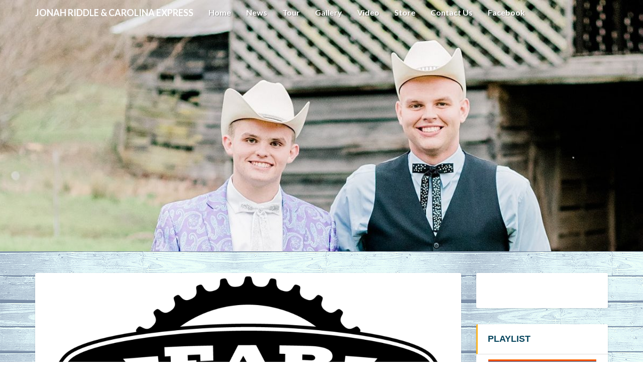

--- FILE ---
content_type: text/css
request_url: http://thecarolinaexpress.com/wp-content/themes/lighthouse-child/style.css?ver=6.3.7
body_size: 708
content:
/* 
Theme Name:		 Lighthouse Child
Theme URI:		 http://childtheme-generator.com/
Description:	 Lighthouse Child is a child theme of Lighthouse, created by ChildTheme-Generator.com
Author:			 Chelsea Lowe
Author URI:		 http://childtheme-generator.com/
Template:		 lighthouse
Version:		 1.0.0
Text Domain:	 lighthouse-child
*/


nav.navbar.lh-nav-bg-transform.navbar-default.navbar-fixed-top.navbar-left {
    border: 0px;
}
.navbar-default .navbar-nav > .active > a, .navbar-default .navbar-nav > .active > a:hover, .navbar-default .navbar-nav > .active > a:focus {
    background-color: rgba(231,231,231,0);
}

@media (min-width: 768px)
.navbar-nav {
    float: right;
    margin: 0;
}